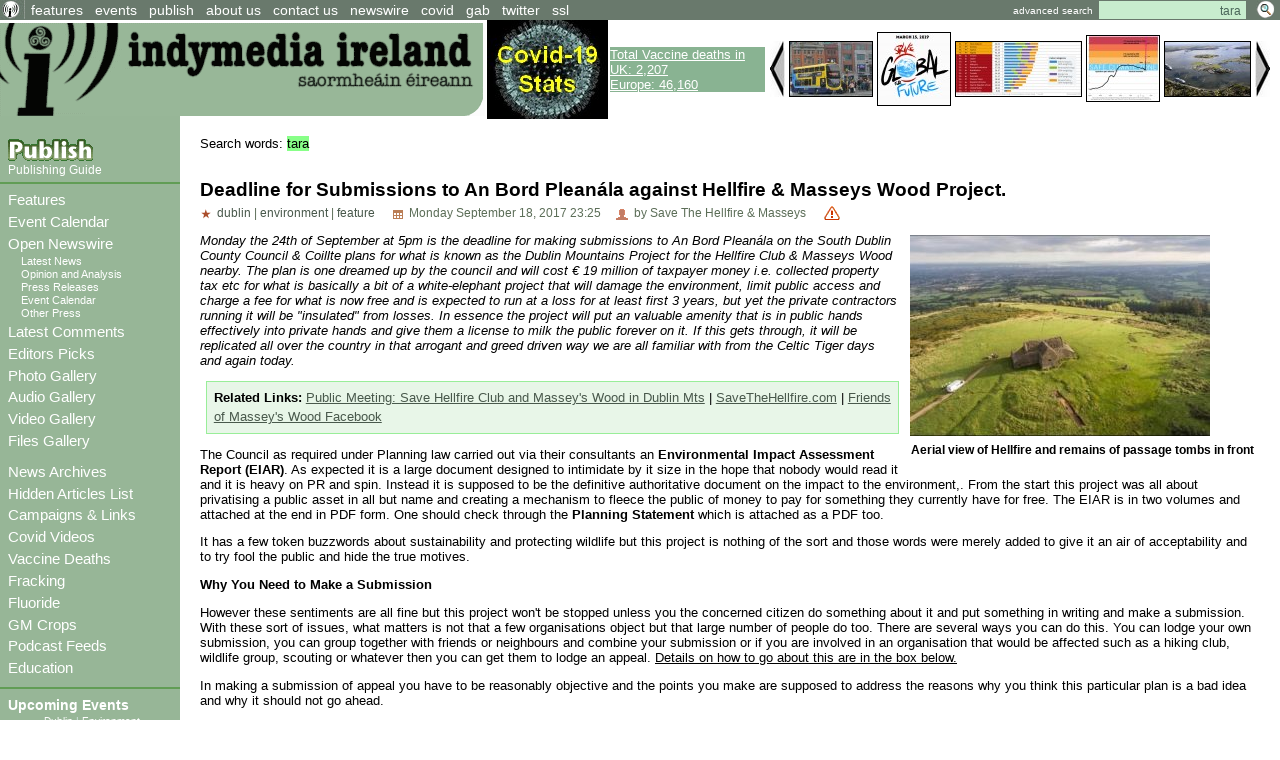

--- FILE ---
content_type: text/html; charset=ISO-8859-1
request_url: http://www.indymedia.ie/article/106283?search_text=tara
body_size: 78534
content:
<!DOCTYPE HTML PUBLIC "-//W3C//DTD HTML 4.01 Transitional//EN" "http://www.w3.org/TR/html4/loose.dtd">
<HTML>
<HEAD>
   <meta http-equiv="Content-Type" content="text/html" charset="ISO-8859-1" />
   <meta name="description" content="Monday the 24th of September at 5pm is the deadline for making submissions to An Bord Pleanála on the South Dublin County Council & Coillte plans for what is known as the Dublin Mountains Project for the Hellfire Club & Masseys Wood nearby. The plan is one dreamed up by the council and will cost &euro; 19 million of taxpayer money i.e. collected property tax etc for what is basically a bit of a white-elephant project that will damage the environment, limit public access and charge a fee for what is now free and is expected to run at a loss for at least first 3 years, but yet the private contractors running it will be insulated from losses. In essence the project will put an valuable amenity that is in public hands effectively into private hands and give them a license to milk the public forever on it. If this gets through, it will be replicated all over the country in that arrogant and greed driven way we are all familiar with from the Celtic Tiger days and again today.  Indymedia Ireland is a media collective. We are independent volunteer journalists producing and distributing the authentic voices of the people Indymedia Ireland is a media collective. We are independent volunteer citizen journalists producing and distributing the authentic voices of the people. Indymedia Ireland is an open news project where anyone can post their own news, comment, videos or photos about Ireland or related matters.">
   <meta name="keywords" content="Independent Media,Journalism,truth,justice,democracy,open publishing, indymedia">
   <TITLE> Deadline for Submissions to An Bord Pleanála against Hellfire & Masseys Wood Project. - Indymedia Ireland </TITLE>
         <link href="../attachments/sites/default/style.css" type="text/css" rel="stylesheet">
      <link href="../attachments/sites/default/common.css" type="text/css" rel="stylesheet">
      <link href="../attachments/sites/default/contentstyle.css" type="text/css" rel="stylesheet">
      <link href="http://www.indymedia.ie/rss.xml" rel="alternate" type="application/rss+xml" title="Indymedia Ireland RSS Feed">
   <link href="http://www.indymedia.ie/atom.xml" rel="alternate" type="application/atom+xml" title="Indymedia Ireland Atom Feed">
   <link href="http://www.indymedia.ie/podcast.xml" rel="alternate" type="application/rss+xml" title="Indymedia Ireland Podcast">

   </HEAD>
<BODY>


<!-- <article view page obj id 1868> -->
<div class='indypage'>


<!-- begin article view page header -->
<div class='indyheader'>
<table class='indyheader'>
<tr class='indyheader'>
<td class='indyheader'>


<!-- <standard top bar obj id 46> -->
<UL class='indyheader' >

         <LI class='header-icon'>
         

<!-- <little logo obj id 2107> -->
<a href='../index.php' class='header-icon'><img class='header-icon-thumbnail' src='../attachments/sites/site_1/home.gif' alt='' title='' /></a>
<!-- </little logo obj id 2107> -->

</LI>
<LI class='indyheader'>
         

<!-- <features obj id 54> -->
<a href='../features' class='indyheader' title='features'>features</a>
<!-- </features obj id 54> -->

</LI>
<LI class='indyheader'>
         

<!-- <events obj id 58> -->
<a href='../events' class='indyheader' title='events'>events</a>
<!-- </events obj id 58> -->

</LI>
<LI class='indyheader'>
         

<!-- <publish obj id 57> -->
<a href='../publish' class='indyheader' title='publish'>publish</a>
<!-- </publish obj id 57> -->

</LI>
<LI class='indyheader'>
         

<!-- <About Us obj id 2480> -->
<a href='../about_us' class='indyheader' title='about us'>about us</a>
<!-- </About Us obj id 2480> -->

</LI>
<LI class='indyheader'>
         

<!-- <Contact Form obj id 84> -->
<a href='../contact_us' class='indyheader'>contact us</a>
<!-- </Contact Form obj id 84> -->

</LI>
<LI class='indyheader'>
         

<!-- <newswire obj id 50> -->
<a href='../newswire' class='indyheader' title='newswire'>newswire</a>
<!-- </newswire obj id 50> -->

</LI>
<LI class='indyheader'>
         

<!-- <Covid Resources obj id 2678> -->
<a href='../covid' class='indyheader'  title='Covid Resources'>covid</a>
<!-- </Covid Resources obj id 2678> -->

</LI>
<LI class='indyheader'>
         

<!-- <gab obj id 2657> -->
<a href='https://gab.com/indymedia_ie' class='indyheader'  title='gab'>gab</a>
<!-- </gab obj id 2657> -->

</LI>
<LI class='indyheader'>
         

<!-- <Twitter obj id 2629> -->
<a href='https://twitter.com/@indymedia_ie' class='indyheader'  title='@indymedia_ie'>twitter</a>
<!-- </Twitter obj id 2629> -->

</LI>
<LI class='indyheader'>
         

<!-- <SSL obj id 2643> -->
<a href='../ssl' class='indyheader'  title='Browsing with https or ssl certs'>ssl</a>
<!-- </SSL obj id 2643> -->

</LI>
<LI class='header-right'>
         

<!-- <full archive search obj id 41> -->
<form style='display: inline; margin: 0' name='searchform' method='get' action="../openwire"><a class='header-right' href='../search'>advanced search</a> <input class='header-right' type='text' name='search_text' maxlength='200' onFocus="JavaScript:if(this.value =='enter search text here'){this.value='';}" value='tara'>
<input class='header-right-image' type='image' src='../graphics/searchbutton.gif' alt="Search >>">
</form>
<!-- </full archive search obj id 41> -->

</LI>
</UL>

<!-- </standard top bar obj id 46> -->

</td>
</tr>
<tr class='indyheader'>
<td class='indyheader'>


<!-- <banner-bar obj id 76> -->
<TABLE class='banner-left' >
<TR class='banner-left'>

         <TD class='banner-left'>
         

<!-- <site banner v2 obj id 2575> -->
<a href='../index.php' class='banner-left'><img class='banner-left-thumbnail' src='../attachments/sites/site_1/banner2.gif' alt='' title='' /></a>
<!-- </site banner v2 obj id 2575> -->

</TD>
<TD class='banner-left'>
         

<!-- <CovidStatsImg obj id 2647> -->
<a href='../covid_stats' class='banner-left'><img class='banner-left-thumbnail' src='../attachments/sites/site_1/covid_stats_link_img2.jpg' alt='' title='' /></a>
<!-- </CovidStatsImg obj id 2647> -->

</TD>
<TD class='banner-left'>
         

<!-- <DeathSummary obj id 2671> -->
<div style="background-color: #89B392;" >
<a style="color: #ffffff;" href="http://www.indymedia.ie/vaccine_deaths">
Total Vaccine deaths in UK: 2,207<br> 
Europe: 46,160</a></div>
<!-- </DeathSummary obj id 2671> -->

</TD>
<TD class='banner-right'>
         

<!-- <gallery obj id 64> -->
         <script type='text/javascript' language='JavaScript'>
         var g_number_to_show=5;
         var g_max_images =8;
         var g_obj_id =64;
         var g_image_total =0;
         var g_active_start=0;
         var list_images = new Array();
         var list_links  = new Array();
         function image_preloader(i_src,i_title,i_alt, i_link) 
         { 
              if (g_image_total < g_max_images) {
                  list_images[g_image_total] = new Image(); 
                  list_images[g_image_total].src  =i_src;
                  list_images[g_image_total].title=i_title;
                  list_images[g_image_total].alt  =i_alt;
                  list_links[g_image_total]       =i_link;
                  g_image_total++;
              } 
         } 
         function shiftImages(direction)
         {
             if (direction < 1) {
                  g_active_start--;
                  if (g_active_start < 0 ) g_active_start=g_image_total-1;
             } else if (direction == 1) {
                  g_active_start++;
                  if ((g_active_start) > g_image_total) g_active_start=0;
             }

             for(j=0; j < g_number_to_show ; j++) {
               var i_name="gallery_hl_"+g_obj_id+"_"+(j+1);
               var i_link="gallery_link_"+g_obj_id+"_"+(j+1);
               var i_ref=g_active_start+j;
               var is_ie=1;
               if (i_ref >= g_image_total) i_ref = i_ref - g_image_total;

               document.images[i_name].src=list_images[i_ref].src;
               document.images[i_name].alt=list_images[i_ref].alt;
               document.images[i_name].title=list_images[i_ref].title;
               if ( is_ie == 1) {
                  var linkObj = document.getElementsByName(i_link);
                  if ( linkObj != null) {
                      linkObj[0].href= list_links[i_ref];
                  }
               } else {
                   document.links[i_link].href=list_links[i_ref];
               }
             }
         }
         </script>
       <table class='banner-left-gallery' >
<tr class='banner-left-gallery'><td><a href="#" onclick="javascript:shiftImages(0);"><img src="../graphics/backward_btn.jpg" title="backward" alt="backward"></a></td><td class='banner-left-gallery'><a name='gallery_link_64_1' href='../article/107222#attachment1000066866'><img name='gallery_hl_64_1' class='gallery-thumbnail' src='../cache/imagecache/local/attachments/sep2019/72_54_1_1_5_0_0_0_0_0_dublin_bus.jpg'  title='The Case for Free Public Transport in Every City Worldwide' alt='dublin_bus.jpg'></a></td><td class='banner-left-gallery'><a name='gallery_link_64_2' href='../article/106891#attachment1000066755'><img name='gallery_hl_64_2' class='gallery-thumbnail' src='../cache/imagecache/local/attachments/feb2019/72_54_1_1_5_0_0_0_0_0_global15mar_strike.jpg'  title='Global Climate Strike For Future -Friday March 15th 2019' alt='Global Climate Strike For Future -Friday March 15th 2019'></a></td><td class='banner-left-gallery'><a name='gallery_link_64_3' href='../article/106825#attachment1000066732'><img name='gallery_hl_64_3' class='gallery-thumbnail' src='../cache/imagecache/local/attachments/dec2018/72_54_1_1_5_0_0_0_0_0_leaguetable_of_co2_emitters661024x439.jpg'  title='Ireland worst in Europe on climate for second year running' alt='Ireland worst in Europe on climate for second year running'></a></td><td class='banner-left-gallery'><a name='gallery_link_64_4' href='../article/106821#attachment1000066725'><img name='gallery_hl_64_4' class='gallery-thumbnail' src='../cache/imagecache/local/attachments/dec2018/72_54_1_1_5_0_0_0_0_0_safeclimatezone.jpg'  title='Global warming will happen faster than we think' alt='Global warming will happen faster than we think'></a></td><td class='banner-left-gallery'><a name='gallery_link_64_5' href='../article/105810?comment_limit=0&amp;condense_comments=false#attachment1000066000'><img name='gallery_hl_64_5' class='gallery-thumbnail' src='../cache/imagecache/local/attachments/apr2016/72_54_1_1_5_0_0_0_0_0_aerial_view_of_ringaskiddy.jpg'  title='Cork Harbour Incinerator - Pre Hearing Meetings &amp; Demonstration' alt='Cork Harbour Incinerator - Pre Hearing Meetings &amp; Demonstration'></a></td><td><a href="#" onclick="javascript:shiftImages(1);"><img src="../graphics/forward_btn.jpg" title="forward" alt="forward"></a></td></tr></table><script type='text/javascript' language='JavaScript'>image_preloader("../cache/imagecache/local/attachments/sep2019/72_54_1_1_5_0_0_0_0_0_dublin_bus.jpg","The Case for Free Public Transport in Every City Worldwide","dublin_bus.jpg","../article/107222#attachment1000066866");
image_preloader("../cache/imagecache/local/attachments/feb2019/72_54_1_1_5_0_0_0_0_0_global15mar_strike.jpg","Global Climate Strike For Future -Friday March 15th 2019","Global Climate Strike For Future -Friday March 15th 2019","../article/106891#attachment1000066755");
image_preloader("../cache/imagecache/local/attachments/dec2018/72_54_1_1_5_0_0_0_0_0_leaguetable_of_co2_emitters661024x439.jpg","Ireland worst in Europe on climate for second year running","Ireland worst in Europe on climate for second year running","../article/106825#attachment1000066732");
image_preloader("../cache/imagecache/local/attachments/dec2018/72_54_1_1_5_0_0_0_0_0_safeclimatezone.jpg","Global warming will happen faster than we think","Global warming will happen faster than we think","../article/106821#attachment1000066725");
image_preloader("../cache/imagecache/local/attachments/apr2016/72_54_1_1_5_0_0_0_0_0_aerial_view_of_ringaskiddy.jpg","Cork Harbour Incinerator - Pre Hearing Meetings &amp;amp; Demonstration","Cork Harbour Incinerator - Pre Hearing Meetings &amp;amp; Demonstration","../article/105810?comment_limit=0&amp;condense_comments=false#attachment1000066000");
image_preloader("../cache/imagecache/local/attachments/apr2016/72_54_1_1_5_0_0_0_0_0_protest_at_cork_harbour_incinerator_hearing_carrigaline_hotel_apr19_2016.jpg","Cork Harbour Incinerator - Pre Hearing Meetings &amp;amp; Demonstration","Cork Harbour Incinerator - Pre Hearing Meetings &amp;amp; Demonstration","../article/105810?comment_limit=0&amp;condense_comments=false#attachment1000065984");
image_preloader("../cache/imagecache/local/attachments/oct2014/72_54_1_1_5_0_0_0_0_0_stop_poolbeg_monster_protest_march_oct22_2014_poster.jpg","Stop The Poolbeg Incinerator -Protest March To Dail - Weds 22nd Oct","Stop The Poolbeg Incinerator -Protest March To Dail - Weds 22nd Oct","../article/105046#attachment1000065198");
image_preloader("../cache/imagecache/local/attachments/oct2014/72_54_1_1_5_0_0_0_0_0_overturned_trunk_at_poolbeg.jpg","A pic of the overturned truck en route to Poolbeg, where the incinerator will be. If this incinerator goes through, there will be 250 toxic carrying trucks DAILY driving to and from Poolbeg into our city streets, narrow and small, with potential to tip to","A pic of the overturned truck en route to Poolbeg, where the incinerator will be. If this incinerator goes through, there will be 250 toxic carrying trucks DAILY driving to and from Poolbeg into our city streets, narrow and small, with potential to tip to","../article/105046#attachment1000065143");
</script><!-- </gallery obj id 64> -->

</TD>
</TR>
</TABLE>

<!-- </banner-bar obj id 76> -->

</td>
</tr>
</table>
</div>
<!-- end article view page header -->
<!-- Begin article view page object id 1868 Main body -->
<table class='indypagebody'>
<tr class='indypagebody'>

<!-- begin article view page leftcolumn -->
<td class='indyleftcolumn'>


<!-- <standard left menu obj id 44> -->

         
         

<!-- <publish box obj id 2380> -->
<div class='publish-guide'>
<P class='publish-guide'>
         

<!-- <publish image obj id 2379> -->
<a href='../publish' class='publish-img'><img class='publish-img-thumbnail' src='../attachments/sites/site_1/publish_copy.gif' alt='' title='' /></a>
<!-- </publish image obj id 2379> -->

</P>
<P class='publish-guide'>
         

<!-- <how to publish obj id 2385> -->
<a href='../publishing_guide' class='publish-guide' title='Publishing Guide'>Publishing Guide</a>
<!-- </how to publish obj id 2385> -->

</P>


</div>
<!-- </publish box obj id 2380> -->


         

<!-- <new site navigation obj id 2378> -->
<div class='main-menu'>
<P class='main-menu'>
         

<!-- <Features obj id 2531> -->
<a href='../features' class='main-menu'  title='Features'>Features</a>
<!-- </Features obj id 2531> -->

</P>
<P class='main-menu'>
         

<!-- <Event Calendar obj id 2573> -->
<a href='../events' class='main-menu'  title='Event Calendar'>Event Calendar</a>
<!-- </Event Calendar obj id 2573> -->

</P>
<P class='main-menu'>
         

<!-- <openwire obj id 2117> -->
<a href='../openwire' class='main-menu' title='Open Newswire'>Open Newswire</a>
<!-- </openwire obj id 2117> -->

</P>

         

<!-- <navigation obj id 2389> -->
<UL class='sub-menu'>
<LI class='sub-menu'>
         

<!-- <breaking news obj id 1977> -->
<a href='../breaking_news' class='sub-menu' title='Latest News'>Latest News</a>
<!-- </breaking news obj id 1977> -->

</LI>
<LI class='sub-menu'>
         

<!-- <opinion and analysis obj id 1979> -->
<a href='../opinion_and_analysis' class='sub-menu' title='Opinion and Analysis'>Opinion and Analysis</a>
<!-- </opinion and analysis obj id 1979> -->

</LI>
<LI class='sub-menu'>
         

<!-- <press releases obj id 1983> -->
<a href='../press_releases' class='sub-menu' title='Press Releases'>Press Releases</a>
<!-- </press releases obj id 1983> -->

</LI>
<LI class='sub-menu'>
         

<!-- <events obj id 58> -->
<a href='../events' class='sub-menu' title='Event Calendar'>Event Calendar</a>
<!-- </events obj id 58> -->

</LI>
<LI class='sub-menu'>
         

<!-- <other press obj id 1978> -->
<a href='../other_press' class='sub-menu' title='Other Press'>Other Press</a>
<!-- </other press obj id 1978> -->

</LI>
</UL>

<!-- </navigation obj id 2389> -->


<P class='main-menu'>
         

<!-- <comments obj id 56> -->
<a href='../comments' class='main-menu' title='Latest Comments'>Latest Comments</a>
<!-- </comments obj id 56> -->

</P>
<P class='main-menu'>
         

<!-- <Editors Picks obj id 2438> -->
<a href='../editors_choice' class='main-menu' title='Editors Picks'>Editors Picks</a>
<!-- </Editors Picks obj id 2438> -->

</P>
<P class='main-menu'>
         

<!-- <Gallery Navigation obj id 2459> -->
<P class='main-menu'>
         

<!-- <gallery obj id 64> -->
<a href='../gallery' class='main-menu' title='Photo Gallery'>Photo Gallery</a>
<!-- </gallery obj id 64> -->

</P>
<P class='main-menu'>
         

<!-- <audio gallery obj id 2453> -->
<a href='../audio_gallery' class='main-menu' title='Audio Gallery'>Audio Gallery</a>
<!-- </audio gallery obj id 2453> -->

</P>
<P class='main-menu'>
         

<!-- <video gallery obj id 2455> -->
<a href='../video_gallery' class='main-menu' title='Video Gallery'>Video Gallery</a>
<!-- </video gallery obj id 2455> -->

</P>
<P class='main-menu'>
         

<!-- <files gallery obj id 2454> -->
<a href='../files_gallery' class='main-menu' title='Files Gallery'>Files Gallery</a>
<!-- </files gallery obj id 2454> -->

</P>


<!-- </Gallery Navigation obj id 2459> -->

</P>
<P class='main-menu'>
         

<!-- <archives obj id 55> -->
<a href='../archives' class='main-menu' title='News Archives'>News Archives</a>
<!-- </archives obj id 55> -->

</P>
<P class='main-menu'>
         

<!-- <HiddenList obj id 2415> -->
<a href='../hide_list' class='main-menu' title='Hidden Articles List'>Hidden Articles List</a>
<!-- </HiddenList obj id 2415> -->

</P>
<P class='main-menu'>
         

<!-- <Campaign Links obj id 2448> -->
<a href='../campaigns' class='main-menu'  title='Campaigns & Links'>Campaigns & Links</a>
<!-- </Campaign Links obj id 2448> -->

</P>
<P class='main-menu'>
         

<!-- <Covid Videos obj id 2673> -->
<a href='../covid_videos' class='main-menu' title='Covid Videos'>Covid Videos</a>
<!-- </Covid Videos obj id 2673> -->

</P>
<P class='main-menu'>
         

<!-- <Covid-19 Vaccine Deaths obj id 2660> -->
<a href='../vaccine_deaths' class='main-menu' title='Vaccine Deaths'>Vaccine Deaths</a>
<!-- </Covid-19 Vaccine Deaths obj id 2660> -->

</P>
<P class='main-menu'>
         

<!-- <Fracking obj id 2518> -->
<a href='../fracking' class='main-menu' title='Fracking'>Fracking</a>
<!-- </Fracking obj id 2518> -->

</P>
<P class='main-menu'>
         

<!-- <Fluoride obj id 2544> -->
<a href='../flouride' class='main-menu' title='Fluoride'>Fluoride</a>
<!-- </Fluoride obj id 2544> -->

</P>
<P class='main-menu'>
         

<!-- <GM Crops obj id 2559> -->
<a href='../GM_Crops' class='main-menu' title='GM Crops'>GM Crops</a>
<!-- </GM Crops obj id 2559> -->

</P>
<P class='main-menu'>
         

<!-- <Podcast Feeds obj id 2522> -->
<a href='../podcast_feeds' class='main-menu'>Podcast Feeds</a>
<!-- </Podcast Feeds obj id 2522> -->

</P>
<P class='main-menu'>
         

<!-- <Education obj id 2656> -->
<a href='../education' class='main-menu' title='Education'>Education</a>
<!-- </Education obj id 2656> -->

</P>


</div>
<!-- </new site navigation obj id 2378> -->


         

<!-- <upcoming events obj id 51> -->
<div class='indyleftcolumn'>
<h4 class='indyleftcolumn'><a href='../events&amp;type_id=5' class='indyleftcolumn' title='Upcoming Events'>Upcoming Events</a></h4><P class='indyleftcolumn-context'><a href='../events/dublin?story_id=106283' rel='nofollow' class='indyleftcolumn'>Dublin</a> | <a href='../events/environment?story_id=106283' rel='nofollow' class='indyleftcolumn'>Environment</a></p><div class='columnnotice'>no events match your query!</div></div>
<!-- </upcoming events obj id 51> -->


         

<!-- <new events obj id 2088> -->
<div class='indyleftcolumn'>
<h4 class='indyleftcolumn'><a href='../openwire&amp;type_id=5' class='indyleftcolumn' title='New Events'>New Events</a></h4><P class='indyleftcolumn-context'><a href='../openwire/dublin?story_id=106283' rel='nofollow' class='indyleftcolumn'>Dublin</a></p><div class='columnnotice'>no events posted in last week</div></div>
<!-- </new events obj id 2088> -->


         

<!-- <other press obj id 1978> -->
<div class='indyleftcolumn'>
<div class='indyleftcolumn-title'><h4 class='indyleftcolumn'><a href='../other_press' class='indyleftcolumn' title='Other Press'>Other Press</a></h4></div><P class='indyleftcolumn-context'><a href='../other_press/environment?story_id=106283' rel='nofollow' class='indyleftcolumn'>Environment</a></p><P class='indyleftcolumn'><IMG  class='icon' alt="text" src="../graphics/texticon.gif" border=0><A class='indyleftcolumn' title="National | Environment: Secretive Irish Climate Science Denier Group Steps Up 'Bizarre' Parliamentary Lobbying" href='../article/106757'>Secretive Irish Climate Science Denier Group Steps Up 'Bizarre' Parliamentary Lobbying</A> <SPAN class='indyleftcolumndate'>22:27 Sep 27</SPAN> <SPAN class='indyleftcolumncomments'>0 comments</SPAN></P>
<P class='indyleftcolumn'><IMG  class='icon' alt="text" src="../graphics/texticon.gif" border=0><A class='indyleftcolumn' title="International | Environment: EU Commission proposes new strict EU-wide rules on single-use plastics" href='../article/106695'>EU Commission proposes new strict EU-wide rules on single-use plastics</A> <SPAN class='indyleftcolumndate'>12:29 May 29</SPAN> <SPAN class='indyleftcolumncomments'>0 comments</SPAN></P>
<P class='indyleftcolumn'><IMG class='icon' alt="image" src="../graphics/imageicon.gif" border=0><A class='indyleftcolumn' title="National | Environment: Protecting WIldlife in Ireland from Hedge Cutting and Gorse Burning" href='../article/106534'>Protecting WIldlife in Ireland from Hedge Cutting and Gorse Burning</A> <SPAN class='indyleftcolumndate'>23:37 Feb 23</SPAN> <SPAN class='indyleftcolumncomments'>0 comments</SPAN></P>
<P class='indyleftcolumn'><IMG  class='icon' alt="PDF Document" src="../graphics/pdficon.gif" border=0><A class='indyleftcolumn' title="International | Environment: WRECK THE « CLIMATE CHANCE » SUMMIT! At Nantes, France, from 26 to 28 September 2016" href='../article/105903'>WRECK THE « CLIMATE CHANCE » SUMMIT! At Nantes, France, from 26 to 28 September 2016</A> <SPAN class='indyleftcolumndate'>20:04 Jul 17</SPAN> <SPAN class='indyleftcolumncomments'>0 comments</SPAN></P>
<P class='indyleftcolumn'><IMG  class='icon' alt="text" src="../graphics/texticon.gif" border=0><A class='indyleftcolumn' title="International | Environment: Why the corporate capture of COP21 means we must Kick Big Polluters Out of climate policy" href='../article/105615'>Why the corporate capture of COP21 means we must Kick Big Polluters Out of climate policy</A> <SPAN class='indyleftcolumndate'>22:47 Dec 03</SPAN> <SPAN class='indyleftcolumncomments'>3 comments</SPAN></P>
         <span class="indyleftcolumn-readmore"><a class="indyleftcolumn" href="../other_press/otherpress">more >></a></span>
         </div>
<!-- </other press obj id 1978> -->


         

<!-- <user preference box obj id 2031> -->
<div class='indyright-inset'>
<h4 class='indyleftcolumn'><a class='indyleftcolumn' href='../user_preferences'>User Preferences</a></h4></div>
<!-- </user preference box obj id 2031> -->


         

<!-- <Feeds obj id 2100> -->
<div class='feeds'>
<h4 class='feeds'><a href='../feeds' class='feeds'>Feeds</a></h4><P class='feeds'>
         

<!-- <Atom Summaries Link obj id 2103> -->
<a href='../atom.xml' class='feeds'  title='An atom feed of article summaries'><img class='object-icon' alt='Atom Summaries Link' title='Atom Summaries Link' src='../attachments/sites/site_1/atomsummariesbutton.png'></a>
<!-- </Atom Summaries Link obj id 2103> -->

</P>
<P class='feeds'>
         

<!-- <Atom Full Posts Link obj id 2104> -->
<a href='../atomfullposts.xml' class='feeds'  title='An Atom Feed of articles with full content'><img class='object-icon' alt='Atom Full Posts Link' title='Atom Full Posts Link' src='../attachments/sites/site_1/atomfullpostsbutton.png'></a>
<!-- </Atom Full Posts Link obj id 2104> -->

</P>
<P class='feeds'>
         

<!-- <Atom Videocast Link obj id 2359> -->
<a href='../atomvideocast.xml' class='feeds'  title='A feed of videos'><img class='object-icon' alt='Atom Videocast Link' title='Atom Videocast Link' src='../graphics/atomvideocastbutton.png'></a>
<!-- </Atom Videocast Link obj id 2359> -->

</P>
<P class='feeds'>
         

<!-- <Atom Audiocast obj id 2361> -->
<a href='../atomaudiocast.xml' class='feeds'  title='A feed of audio files'><img class='object-icon' alt='Atom Audiocast' title='Atom Audiocast' src='../graphics/atomaudiocastbutton.png'></a>
<!-- </Atom Audiocast obj id 2361> -->

</P>
<P class='feeds'>
         

<!-- <Atom Mediacast Link obj id 2363> -->
<a href='../atommediacast.xml' class='feeds'  title='A feed of audio and video files'><img class='object-icon' alt='Atom Mediacast Link' title='Atom Mediacast Link' src='../graphics/atommediacastbutton.png'></a>
<!-- </Atom Mediacast Link obj id 2363> -->

</P>
<P class='feeds'>
         

<!-- <RSS Summaries Link obj id 2101> -->
<a href='../rss.xml' class='feeds'  title='An RSS feed of article summaries'><img class='object-icon' alt='RSS Summaries Link' title='RSS Summaries Link' src='../attachments/sites/site_1/rsssummariesbutton.png'></a>
<!-- </RSS Summaries Link obj id 2101> -->

</P>
<P class='feeds'>
         

<!-- <RSS Full Posts Link obj id 2102> -->
<a href='../rssfullposts.xml' class='feeds'  title='A feed articles containing their full content'><img class='object-icon' alt='RSS Full Posts Link' title='RSS Full Posts Link' src='../attachments/sites/site_1/rssfullpostsbutton.png'></a>
<!-- </RSS Full Posts Link obj id 2102> -->

</P>
<P class='feeds'>
         

<!-- <RSS Videocast Link obj id 2358> -->
<a href='../rssvideocast.xml' class='feeds'  title='A feed of videos'><img class='object-icon' alt='RSS Videocast Link' title='RSS Videocast Link' src='../graphics/rssvideocastbutton.png'></a>
<!-- </RSS Videocast Link obj id 2358> -->

</P>
<P class='feeds'>
         

<!-- <RSS Audiocast obj id 2360> -->
<a href='../rssaudiocast.xml' class='feeds'  title='A feed of audio files'><img class='object-icon' alt='RSS Audiocast' title='RSS Audiocast' src='../graphics/rssaudiocastbutton.png'></a>
<!-- </RSS Audiocast obj id 2360> -->

</P>
<P class='feeds'>
         

<!-- <RSS Mediacast Link obj id 2362> -->
<a href='../rssmediacast.xml' class='feeds'  title='A feed of audio and video files'><img class='object-icon' alt='RSS Mediacast Link' title='RSS Mediacast Link' src='../graphics/rssmediacastbutton.png'></a>
<!-- </RSS Mediacast Link obj id 2362> -->

</P>
<P class='feeds'>
         

<!-- <Podcast Link obj id 2105> -->
<a href='../podcast.xml' class='feeds'  title='A podcast of the sites audio and video content'><img class='object-icon' alt='Podcast Link' title='Podcast Link' src='../attachments/sites/site_1/rsspodcastbutton.png'></a>
<!-- </Podcast Link obj id 2105> -->

</P>
<P class='feeds'>
         

<!-- <iTunes Store Podcast Link obj id 2106> -->
<a href='itms://phobos.apple.com/WebObjects/MZStore.woa/wa/viewPodcast?id=120904798' class='feeds'  title='A link to the sites podcast in the iTunes music store'><img class='object-icon' alt='iTunes Store Podcast Link' title='iTunes Store Podcast Link' src='../graphics/rssitunesbutton.png'></a>
<!-- </iTunes Store Podcast Link obj id 2106> -->

</P>


</div>
<!-- </Feeds obj id 2100> -->


         

<!-- <Blog Feeds obj id 2444> -->
<div class='indyleftcolumn'>
<h4 class='indyleftcolumn'><a href='../blogsfeeds' class='indyleftcolumn'>Blog Feeds</a></h4> <form name=list_scroll action="?" method="post"><A href="#" title="forward" onclick="submit; return false;" >&dArr;</a><input type="hidden" name="t_mod_cnt" value='1' ></form><P class='indyleftcolumn'>
         

<!-- <Anti-Empire obj id 2642> -->
<div class='site-navigation'><div class='left'>Parse failure for <small>https://anti-empire.com/feed/.</small></div><div class='left'>Last Retry Wednesday January 21, 2026 03:26</div></div><!-- </Anti-Empire obj id 2642> -->

</P>
<P class='indyleftcolumn'>
         

<!-- <The Saker obj id 2585> -->
<h5 class='indyleftcolumn'><a class='indyleftcolumn' href='../the_saker'>The Saker</a></h5></P><DIV class='indyleftcolumn-thumbnail'><A HREF='http://www.indymedia.ie' class='indyleftcolumn'><IMG class='indyleftcolumn-thumbnail'  src='http://www.indymedia.ie/graphics/feedlogo.gif' alt='Indymedia ireland'></A></DIV><P class='indyleftcolumn-context'> <span class='indyleftcolumn-context'>Indymedia Ireland is a volunteer-run non-commercial open publishing website for local and international news, opinion & analysis, press releases and events. Its main objective is to enable the public to participate in reporting and analysis of the news and other important events and aspects of our daily lives and thereby give a voice to people.</span></P><p class='indyleftcolumn'>
<IMG class='icon' alt='offsite link' src='../graphics/importedicon.gif' border=0> <A class='indyleftcolumn' href='http://www.indymedia.ie/../article/108397'>Trump hosts former head of Syrian Al-Qaeda Al-Jolani to the White House</A>  <span class='indyleftcolumndate'>Tue Nov 11, 2025 22:01</span> | <span class='indyleftcolumndate'>imc</span><br />Was that not what the War on Terror was about ?<br />
Today things finally came full circle. It was Al-Qaeda that supposedly caused 9/11 and lead to the War on Terror but really War of Terror by the USA and lead directly to the deaths of millions through numerous wars in the Middle East. <br />
<br />
And yet today the former head of Syrian Al-Qaeda, Al-Jolani was hosted in the White House by Trump. A surreal moment indeed.<br />
<br />
In reality of course 9/11 was orchestrated by inside forces that wanted to launch the War of Terror and Al-Qaeda has been a wholly backed American tool ever since then.</P><p class='indyleftcolumn-alternative'>
<IMG class='icon' alt='offsite link' src='../graphics/importedicon.gif' border=0> <A class='indyleftcolumn-alternative' href='http://www.indymedia.ie/../article/108394'>Rip The Chicken Tree - 1800s - 2025</A>  <span class='indyleftcolumn-alternativedate'>Tue Nov 04, 2025 03:40</span> | <span class='indyleftcolumn-alternativedate'>Mark</span><br />That tree we got retained in 2007, is no more<br />
2007<br />
<span class=\"shortened\" title=\"\1 \">http://www.indymedia.ie/art...</span><br />
<br />
2025<br />
<span class=\"shortened\" title=\"\1 \">https://eplan.limerick.ie/i...</span></P><p class='indyleftcolumn'>
<IMG class='icon' alt='offsite link' src='../graphics/importedicon.gif' border=0> <A class='indyleftcolumn' href='http://www.indymedia.ie/../article/108393'>Study of 1.7 Million Children: Heart Damage Only Found in Covid-Vaxxed Kids</A>  <span class='indyleftcolumndate'>Sat Nov 01, 2025 00:44</span> | <span class='indyleftcolumndate'>imc</span><br />A major study involving 1.7 million children has found that heart damage only appeared in children who had received Covid mRNA vaccines.<br />
<br />
Not a single unvaccinated child in the group suffered from heart-related problems.<br />
<br />
In addition, the researchers note zero children from the entire group, vaccinated or unvaccinated, died from COVID-19.<br />
<br />
Furthermore, the study found that Covid shots offered the children very little protection from the virus, with many becoming infected after just 14 to 15 weeks of receiving an injection.</P><p class='indyleftcolumn-alternative'>
<IMG class='icon' alt='offsite link' src='../graphics/importedicon.gif' border=0> <A class='indyleftcolumn-alternative' href='http://www.indymedia.ie/../article/108392'>The Golden Haro</A>  <span class='indyleftcolumn-alternativedate'>Fri Oct 31, 2025 12:39</span> | <span class='indyleftcolumn-alternativedate'>Paul Ryan</span><br />Disability Fine Lauder and Passive Income with Financial Gain as A Motive<br />
Why not make money?</P><p class='indyleftcolumn'>
<IMG class='icon' alt='offsite link' src='../graphics/importedicon.gif' border=0> <A class='indyleftcolumn' href='http://www.indymedia.ie/../article/108391'>Top Scientists Confirm Covid Shots Cause Heart Attacks in Children</A>  <span class='indyleftcolumndate'>Sun Oct 05, 2025 21:31</span> | <span class='indyleftcolumndate'>imc</span><br />A comprehensive study by leading pediatric scientists has confirmed that the devastating surge in heart failure among children is caused by Covid mRNA shots.<br />
<br />
The peer-reviewed study, published in the prestigious journal Med, was conducted by scientists at the University of Hong Kong.<br />
<br />
The team, led by Dr. Hing Wai Tsang, Department of Pediatrics and Adolescent Medicine, Li Ka Shing Faculty of Medicine, School of Clinical Medicine, the University of Hong Kong, uncovered evidence to confirm that Natural Killer (NK) cell activation by Covid mRNA injections causes the pathogenesis of acute myocarditis.<br />
<br />
Myocarditis is an inflammation of the heart muscle that restricts the body?s ability to pump blood.</P><p><small><a class='indyleftcolumn' href='http://www.indymedia.ie'>The Saker >></a></small></P><!-- </The Saker obj id 2585> -->

</P>
<P class='indyleftcolumn'>
         

<!-- <Public Inquiry obj id 2562> -->
<h5 class='indyleftcolumn'><a class='indyleftcolumn' href='../public_inquiry'>Public Inquiry</a></h5> <span class='indyleftcolumn-context'>Interested in maladministration. Estd. 2005</span></P><p class='indyleftcolumn'>
<IMG class='icon' alt='offsite link' src='../graphics/importedicon.gif' border=0> <A class='indyleftcolumn' href='https://www.publicinquiry.eu/2023/07/06/rtes-sarah-mcinerney-fianna-fail-supporter/'>RTEs Sarah McInerney ? Fianna Fail?supporter?</A> <span class='indyleftcolumndate'>Anthony</span></P><p class='indyleftcolumn-alternative'>
<IMG class='icon' alt='offsite link' src='../graphics/importedicon.gif' border=0> <A class='indyleftcolumn-alternative' href='https://www.publicinquiry.eu/2023/06/27/joe-duffy-is-dishonest-and-untrustworthy/'>Joe Duffy is dishonest and untrustworthy</A> <span class='indyleftcolumn-alternativedate'>Anthony</span></P><p class='indyleftcolumn'>
<IMG class='icon' alt='offsite link' src='../graphics/importedicon.gif' border=0> <A class='indyleftcolumn' href='https://www.publicinquiry.eu/2023/04/18/robert-watt-complaint-time-for-decision-by-sipo/'>Robert Watt complaint: Time for decision by SIPO</A> <span class='indyleftcolumndate'>Anthony</span></P><p class='indyleftcolumn-alternative'>
<IMG class='icon' alt='offsite link' src='../graphics/importedicon.gif' border=0> <A class='indyleftcolumn-alternative' href='https://www.publicinquiry.eu/2022/11/07/rte-in-breach-of-its-own-editorial-principles/'>RTE in breach of its own editorial principles</A> <span class='indyleftcolumn-alternativedate'>Anthony</span></P><p class='indyleftcolumn'>
<IMG class='icon' alt='offsite link' src='../graphics/importedicon.gif' border=0> <A class='indyleftcolumn' href='https://www.publicinquiry.eu/2022/10/31/waiting-for-sipo/'>Waiting for SIPO</A> <span class='indyleftcolumndate'>Anthony</span></P><p><small><a class='indyleftcolumn' href='https://www.publicinquiry.eu'>Public Inquiry >></a></small></P><!-- </Public Inquiry obj id 2562> -->

</P>
<P class='indyleftcolumn'>
         

<!-- <Voltaire Network obj id 2586> -->
<h5 class='indyleftcolumn'><a class='indyleftcolumn' href='../voltaire_network'>Voltaire Network</a></h5> <span class='indyleftcolumn-context'>Voltaire, international edition</span></P><p class='indyleftcolumn'>
<IMG class='icon' alt='offsite link' src='../graphics/importedicon.gif' border=0> <A class='indyleftcolumn' href='https://www.voltairenet.org/article222027.html'>Will intergovernmental institutions withstand the end of the "American Empire"?,...</A>  <span class='indyleftcolumndate'>Sat Apr 05, 2025 07:15</span> | <span class='indyleftcolumn-language'>en</span></P><p class='indyleftcolumn-alternative'>
<IMG class='icon' alt='offsite link' src='../graphics/importedicon.gif' border=0> <A class='indyleftcolumn-alternative' href='https://www.voltairenet.org/article222025.html'>Voltaire, International Newsletter N?127</A>  <span class='indyleftcolumn-alternativedate'>Sat Apr 05, 2025 06:38</span> | <span class='indyleftcolumn-alternative-language'>en</span></P><p class='indyleftcolumn'>
<IMG class='icon' alt='offsite link' src='../graphics/importedicon.gif' border=0> <A class='indyleftcolumn' href='https://www.voltairenet.org/article222021.html'>Disintegration of Western democracy begins in France</A>  <span class='indyleftcolumndate'>Sat Apr 05, 2025 06:00</span> | <span class='indyleftcolumn-language'>en</span></P><p class='indyleftcolumn-alternative'>
<IMG class='icon' alt='offsite link' src='../graphics/importedicon.gif' border=0> <A class='indyleftcolumn-alternative' href='https://www.voltairenet.org/article221983.html'>Voltaire, International Newsletter N?126</A>  <span class='indyleftcolumn-alternativedate'>Fri Mar 28, 2025 11:39</span> | <span class='indyleftcolumn-alternative-language'>en</span></P><p class='indyleftcolumn'>
<IMG class='icon' alt='offsite link' src='../graphics/importedicon.gif' border=0> <A class='indyleftcolumn' href='https://www.voltairenet.org/article221982.html'>The International Conference on Combating Anti-Semitism by Amichai Chikli and Na...</A>  <span class='indyleftcolumndate'>Fri Mar 28, 2025 11:31</span> | <span class='indyleftcolumn-language'>en</span></P><p><small><a class='indyleftcolumn' href='https://www.voltairenet.org/'>Voltaire Network >></a></small></P><!-- </Voltaire Network obj id 2586> -->

</P>

</div>
<!-- </Blog Feeds obj id 2444> -->


<!-- </standard left menu obj id 44> -->

</td>
<!-- end article view page leftcolumn -->
<!-- begin article view page object id 1868 contents column -->
<td class='indypagebody'>

<!-- <article obj id 53> -->
Search  words: <span style='background-color:#88FF88;'>tara</span> <BR><BR><div class='article'>
<H1 class='article-title'>Deadline for Submissions to An Bord Pleanála against Hellfire & Masseys Wood Project.</H1>
<div class='article-subtitledetails'>
<span class='article-details'>
<span class='article-detail'><img class='icon' src='../graphics/star.gif' alt='category'>          <a class=category-text href="../newswire/dublin">dublin</a> |
         <a class=category-text href="../newswire/environment">environment</a> |
         <a class=category-text href="../newswire/feature">feature</a>
         </span><span class='article-detail'><img class='icon' src='../graphics/date.gif' alt='author'> Monday September 18, 2017 23:25</span><span class='article-detail'><img class='icon' src='../graphics/person.gif' alt='author'> by Save The Hellfire & Masseys</span></span>
<a href='../report_posts?subject=Reported Post: Story 106283 with title: Deadline for Submissions to An Bord Pleanála against Hellfire &amp; Masseys Wood Project.&amp;message=Reported Post: Story 106283 with title: Deadline for Submissions to An Bord Pleanála against Hellfire &amp; Masseys Wood Project.%0Ahttp%3A%2F%2Fwww.indymedia.ie%2Findex.php%3Fobj_id%3D53%26story_id%3D106283%26%0A%0AEnter+your+reason+here+-+please+do+not+remove+the+above+link+as+it+will+allow+an+editor+to+easily+remove+the+offending+content'><img class='icon' alt='Report this post to the editors' title='Report this post to the editors' src='../graphics/report.gif'></a></div>
<p class='article-subtitle'></p>
      <P class="article"><!-- Feature Image change class to "left" to align image left-->
<div class="feature-image-right"><a href='http://www.indymedia.ie/attachments/sep2017/aerial_view_hellfire_with_burial_mound.jpg'><img  width='300' height='201' class='feature' src='http://www.indymedia.ie/cache/imagecache/local/attachments/sep2017/300_0___20_0_0_0_0_0_aerial_view_hellfire_with_burial_mound.jpg' alt='featured image'></a>
 <div class="feature-caption">Aerial view of Hellfire and remains of passage tombs in front</div>
</div>
<!-- End of Feature Image -->

<p>
<!-- Edit Summary Text to make feature text if needed -->
<em> Monday the 24th of September at 5pm is the deadline for making submissions to An Bord Pleanála on the South Dublin County Council & Coillte plans for what is known as the Dublin Mountains Project for the Hellfire Club & Masseys Wood nearby. The plan is one dreamed up by the council and will cost &euro; 19 million of taxpayer money i.e. collected property tax etc for what is basically a bit of a white-elephant project that will damage the environment, limit public access and charge a fee for what is now free and is expected to run at a loss for at least first 3 years, but yet the private contractors running it will be "insulated" from losses. In essence the project will put an valuable amenity that is in public hands effectively into private hands and give them a license to milk the public forever on it. If this gets through, it will be replicated all over the country in that arrogant and greed driven way we are all familiar with from the Celtic Tiger days and again today.
</em>
</p>

<p class="featured-links-box">
<strong>Related Links:</strong> 
<a href="http://www.indymedia.ie/article/106068">Public Meeting: Save Hellfire Club and Massey's Wood in Dublin Mts</a></a> |
<a href="http://www.savethehellfire.com/">SaveTheHellfire.com</a> |
<a href="https://www.facebook.com/friendsofmasseywood/">Friends of Massey's Wood Facebook</a> 
</p>
 <p>
The Council as required under Planning law carried out via their consultants an <b>Environmental Impact Assessment Report (EIAR)</b>. As expected it is a large document designed to intimidate by it size in the hope that nobody would read it and it is heavy on PR and spin. Instead it is supposed to be the definitive authoritative document on the impact to the environment,. From the start this project was all about privatising a public asset in all but name and creating a mechanism to fleece the public of money to pay for something they currently have for free. The EIAR is in two volumes and attached at the end in PDF form. One should check through the <b>Planning Statement</b> which is attached as a PDF too.
</p><p>
It has a few token buzzwords about sustainability and protecting wildlife but this project is nothing of the sort and those words were merely added to give it an air of acceptability and to try fool the public and hide the true motives.
</p><p>
<strong>Why You Need to Make a Submission</strong>
<p>
However these sentiments are all fine but this project won't be stopped unless you the concerned citizen do something about it and put something in writing and make a submission. With these sort of issues, what matters is not that a few organisations object but that large number of people do too. There are several ways you can do this. You can lodge your own submission, you can group together with friends or neighbours and combine your submission or if you are involved in an organisation that would be affected such as a hiking club, wildlife group, scouting or whatever then you can get them to lodge an appeal. <u>Details on how to go about this are in the box below.</u>
</p><p>
In making a submission of appeal you have to be reasonably objective and the points you make are supposed to address the reasons why you think this particular plan is a bad idea and why it should not go ahead.
</p><p>
The details of the plan are on the Council website and was sold in a slick presentation to all the councillors earlier this year. Unfortunately for them they were not in a position to look at it objectively but when you do, holes appear all over it. Here are just some of them and they tend to be highlighted in the EIAR, the Planning Statement and through various statements made by the council and their PR representatives. 
 </p><p>
<strong>Some Preliminary Deficiencies</strong>
<p>
For example on wildlife the EIAR only identifies one red squirrel drey (squirrel nest/den) when in fact those familiar with the area know of many more. The authors spent a very short time physicalyy on site and not enough to understand the wildlife and the habitat and the impact of a massive number of visitors and a large carpark and visitor centre located on the side of the mountain. They surveyed for various animals at the wrong time of the year when it was known they would not be about. The EIAR found far fewer bird species than known to be present. This is like counting cars in a supermarket carpark when it is closed.
</p><p>
There are several Natura 2000 Annex 1 and possibly Annex 4 species which must have full protection under the EU Natura 2000 directive and requires public consultation and under the Natura 2000 directive Annex I/4 species protection they cannot be disturbed. In addition if there is a Natura site within close to your development you are supposed to take that into account too.
</p><p>
To get around these "problems", in the feasibility study they "screen out" most of the Wildlife considerations in a legal slight of hand in an attempt to exempt them for any further consideration. But since there are two Natura 2000 Habitats within 2 km of the site they must be considered. They have applied for exemption to disturb the nesting location of some of the wildlife to make way for the "Sky Bridge". Instead these animals are supposed to be protected not moved. Again as part of the Annex I/4 species protection under Natura 2000
</p><p>
You can see in the Planning Statement how they expect to get away with this when they simply say in sec4.4.5 they imply minimal impact and even claim benefits because they are saying they will increase protections. This is simply not true because their entire wildlife survey and assessment and responsibilities are critically flawed. They indirectly suggest it is this plan or the place would be left to decay as if that was the only plan. There are plenty of plans that could be sustainable but not this one.
</p><p>
The council's plan seems primarily focused on the commercial aspect and how to increase the number of visitors for the purposes of ensuring the revenue stream is high enough to support the business plan. This seems to be the only real priority. This is despite stating in their <strong><a href="http://www.sdcc.ie/sites/default/files/publications//cdp-2016-2022-lower-res.pdf">South Dublin County Council Development Plan 2016-2022</a></strong>. Reading it, you would never think this was the same council planning this project.
<p>
<blockquote style='padding: 0.5em; background-color: #CCFFCC;'><em>
The Dublin Mountains and associated uplands occupy the southern side of the County and extend into the adjoining counties of Dun Laoghaire-Rathdown and Wicklow. The diverse topography and landcover of the Dublin Mountains includes areas of natural beauty and ecological importance (including 3 of the County’s Natura 2000 Sites) and is a key element of the County’s Green Infrastructure network. The mountains also offer significant recreational and amenity value, with popular orienteering courses, climbing areas and walking, running, hiking and mountain bike trails.
The Landscape Character Assessment of South Dublin County (2015) highlights the high value and sensitivity of the Mountain Area. The protection of this landscape and its environment is a priority of this Plan.
</p><p>
It is the policy of the Council to protect and enhance the visual, recreational, environmental,
ecological, geological, archaeological and amenity value of the Dublin Mountains, as a key
element of the County’s Green Infrastructure network.
</p><p>
<strong>HCL9 Objective 1:</strong>
To restrict development within areas designated with Zoning Objective ‘HA – DM’ (To protect and
enhance the outstanding natural character of the Dublin Mountains Area) and to ensure that new
development is related to the area’s amenity potential or to its use for agriculture, mountain or hill
farming and is designed and sited to minimise environmental and visual impacts.
</p><p>
<strong>HCL9 Objective 2:</strong>
To ensure that development above the 350 metre contour in the Dublin Mountains will seek to protect
the open natural character of mountain heath, gorselands and mountain bogs.
</p><p>
<strong>HCL9 Objective 3:</strong>
To ensure that development within the Dublin Mountains will not prejudice the future expansion and
development of a National Park, the County’s Green Infrastructure Network and local and regional
networks of walking and cycling routes.
</p><p>
<strong>HCL9 Objective 4:</strong>
To ensure that development proposals within the Dublin Mountains maximise the opportunities for
enhancement of existing ecological and geological features and archaeological landscapes.
<br>....
</p><p>
</em></blockquote>
The Planning Statement in sec 5.1.2 under National Planning Framework says:

<blockquote style='padding: 0.5em;'><em>
The proposed development represents an example of ‘sustainable and adaptive reuse of historic
assets’, and of maximising the value of natural heritage not only for biodiversity but for recreation,
tourism and scientific purposes</em></blockquote>
</p><p>
There is no proof that it is either sustainable or going to maximise scientific purposes. The EIAR itself was quite unscientific. These are just stated as facts.
</p><p>
Section 5.2.2 of the Planning Statement is labelled 'Social Infrastructure and Sustainable Communities' talks about linking the urban areas to the rural -i.e. this site, through a pedestrian route. But why then more than triple parking spaces from 80 to 275. Surely that is encouraging car use? And how does any of this make it a sustainable community? It is not even defined what one is but it is in there as a section title anyhow.
</p><p>
The EIAR was required to look at the <strong>archaeological </strong>aspect of the site and it has been known for some time it was of high importance because the stones used centuries ago for building the actual Hellfire Club on the top of Montpelier were taken from a burial mound. The report even has to admit that it is an area of huge archaeological significance and identified six National Monuments within Coillte’s Massy’s Wood, and Hell Fire Club land holdings which are protected under the National Monuments Acts 1930-2004 and which are included in the Sites and Monuments Record (SMR). Quoting from the report it says:
<em>
Recent excavations by the Hell Fire Club Archaeological Research Project suggest that the site is of high archaeological significance. Both this passage tomb and the adjoining one are part of a wider archaeological landscape namely a megalithic cemetery. There are strong similarities to Brú na Boinne which is a World Heritage Site, <span style='background-color:#88FF88;'>tara</span> and Lough Crew in Meath and Carrowmore, Carrowkeel and Knocknarea in Sligo. There are also similarities to the landscape around Stonehenge in the UK, which is also a World Heritage Site.
</em>
</p><p>
So now with this planning application we have a site of huge archaeological important and the plan is to more than triple the number of visitors and greatly increase intensification of the site. This is reminiscent of the disgraceful saga that befell the <strong>Wood Quay</strong> site in Dublin during the 1970s and which was probably one of the greatest losses of our heritage for had the right thing been done at the time it would have been of central historic and tourist importance to Dublin now instead of a faceless blob of concrete.
</p><p>
The EIAR does not consider that parts of the site are zoned differently. The views of Montpelier where the Hellfire Club is situated and can be seen from throughout Dublin are protected view. The proposed visitor centre would disrupt and break that view. It seems the council take the approach that everyone else has to follow the rules but they don't
</p><p>
Any lighting added for the new path to the top of the hill would be seen at night from all of Dublin and again contravenes this protected status.
</p><p>
The EIAR traffic figures for the road are simply wrong and do not make sense and seem inflated to justify the figures for the project. At the moment, it is estimated there are about 70,000+ visitors to site which would corresponds to about 80 cars a day with 3 people each for 6 days each week. The EIAR claimed it counted 112 cars in one hour although they picked the busiest day of the year. Then they suggest the road capacity there can take over 1000 cars per hour, yet it is known on busy days there are huge traffic problems. In other words they are claiming the roads have the capacity to take 300,000 visitors a year. This is not possible and would require a new road thus destroying the very rural and countryside feel of the place which is what attracts people to it in the first place.
</p><p>
You can see where they rely on their flawed traffic capacity assessment in sec 4.4.3 of the Planning Statement to say that access and traffic is not an issue. They are using a flawed analysis in one document, the EIAR, as a statement of proof in another.
</p><p>
The project proposes to make bring large numbers of tourists to Hellfire Club. These are most likely to be brought in the form of tours on coaches. It is extremely unlikely that any commercial tourist operation will agree to bring people by coach to Tallaght Stadium and transferring them on the proposed "shuttle" bus to Hellfire Club. Instead we are likely to see a large amount of traffic on the roads leading to Hellfire Club. The impact of this has not been accessed and it likely to be detrimental. There is no guarantee that private tour operators will bus their customers to Tallaght first and then transfer them . This is extremely unlikely and unworkable.
</p><p>

The current access to the site is 24 x 7 but once construction is complete we are likely to see erection of gates and or barricades that will restrict access outside "business" hours. The impact of this has not been accessed and it likely to be detrimental. In nearby Tibradden Wood access became limited after the commercially run ZipIt centre was opened.
</p><p>
The proposed new carpark further up the Montpelier hill represents a gross intensification of use and out of scale and this is contrary to the status of the site where the environment and wildlife is supposed to be protected. It will an eyesore and even though later when the surrounding trees are planted, the sun-glint from cars and buses will be seen for miles thereby obliterating its protected view status.
</p><p>
The carpark charge will result in people tending to stay longer than is typical now while the carpark is free. This will lead to a slower turnover of cars in the carpark putting pressure to increase the carpark size to allow more people. If the carpark which is already big does not get bigger, then it may mean there is not the turnover of people to make the proposed commercial operation in the management plan, profitable. The alternative is pressure to increase costs to the public elsewhere and ultimately results in a mechanism to restrict access and thereby charge for that access again. The carpark itself is proposed to be further up the mountain than the present one and will be an eyesore visible from all over Dublin.
</p><p>
The proposed footbridge or 'skybridge' over to Masey's Wood will for safety reasons need to be "caged" -i.e. roofed over and will as per management plan be charged a fee. If the public choose instead to walk directly to Massey's wood this will undercut the potential revenue from this and thereby put more commercial pressure on the whole operation to restrict all access to Massey's wood and thereby charge for it. Thus this project will take away public free access from Massey's wood in the longer term. 
</p><p>
The skybridge is planned to go through the canopy of the deciduous trees in Masseys Wood at the very located where the protected Red Squirrels exist. This would be a gross disturbance of their habitat and they would flee the area. Again this is contrary to the protection of this site. 
</p><p>
When this was initially "sold" to the councillors on SDCC it was claimed it would make money from day 1. Now the latest business plan shows it making a loss for the first three years.
</p><p>
The site selection was inadequate and the criteria for the removal of Orlagh's House is suspect and would have been more in line with protection of the Hellfire and Massey's Wood site by directing any development away from the site which should not been receiving increases in intensification and development considering the protections which apply to it.
</p><p>
<strong>High Risk of Luxury Housing 'Development'</strong>
<p>
The planning application proposes to run a sewage mains down the R115 road to link up with the existing watermain and public sewer network. The limiting factor for development in any rural area is the lack of a sewage mains. This will single piece of the plan is possibly the most destructive as it opens up the entire area to lucrative development of luxury homes. As we know from the history of the Planning Tribunals, the verbal and even legal "protections" and "zonings" are no barrier to development and no matter what anyone promises the presence of an installed sewage mains connected to the public network is the key that unlocks the stampede of developers and brown baggers. 
</p><p>
There is little doubt once one part of the Dublin Mountains was opened up in this way, that the rest of the whole sweep of the mountains would follow. The potential huge money to be made in exclusive luxury homes with views of the city would create enough force to overcome any obstacle.
</p><p>
These are just some of the reasons as to why this plan should not go ahead. The two volumes of the EIAR are attached and so is the Planning statement and the "Business" plan.
</p><p>
<strong><br>Deadline 5pm on Monday 25th Sept 2017
<br>Fee: &euro;50
<br>Ref: JA0040</strong>
</p><p>
<!-- BOX Begin -->
<div style="background-color: #B0F8B4; width: 520;float: right; margin: 0.5em 1.5em 1.5em 1.5em; padding: 0em 1em 1em 1em; border: #444 1px solid;">
<h3>How to make a submission of appeal to An Bord Pleanála against Hellfire & Masseys Wood Project.</h3>
<p>
Anyone can make a submission so long as it reaches the offices in Dublin by 5pm. If you deliver your submission by hand, be sure to get a receipt for it at the reception. It costs &euro;50 which can be paid by cheque, postal order or debit card payable to An Bord Pleanála. This is why making a submission with a group of people is cheaper as it lowers the cost per person.
</p><p>
The address for submissions is:
<br>An Bord Pleanála 
<br>64 Marlborough Street, 
<br>Dublin 1,
<br>D01V902
</p><p>
For a submission you must include your name and address. For group submissions, you must also list all the names too. You can only make one submission.<br>
You cannot make an individual one and be part of a group one at the same time.
</p><p>
<u>You must give the planning application reference number</u>. In this case it is: <strong>JA0040</strong>
</p><p>
Then all you have to do is state why you think the planning application should be refused and give reasons. Unfortunately you only get to challenge the elements of the plan and there is no mechanism to challenge for example the business plan.
</p><p>
A submission does not have to be of any particular length. A hand written single page in your own words is sufficient. In most cases the more individual submissions the better as it demonstrates to the inspector the concern of the public. Submissions by organisations would be typically typed and can run to several or many pages challenging the different aspects and deficiencies of the plan.
</p><p>
<strong>Request an Oral hearing</strong>
<br>
Any submission entitles you to attend an oral hearing and have your say if there is one. Once at the hearing, everything is public and you can ask further questions / queries. If submission is made by a group normally a spokesperson is nominated to attend Oral hearing will arrange a schedule with you for your attendance to accommodate you. Therefore it is a good idea to request that an oral hearing be heard because it is a more democratic and transparent way of conducting affairs and it also allows you to challenge any aspect of the plan at the hearing even if you did not originally do so in your submission. This is useful since you may become aware of new facts not known to you at the time. 
</p><p>
Not all appeals result in an oral hearing but if enough people ask then there is a good chance. That is why it is good practice to request one in your submission.
</p><p>
 It is known that oral hearings can continue for weeks but each person's part of the hearing may last for only a few hours. The long time duration of oral hearings can be due to the sheer number of submissions. For those who have time, they can attend as much as the oral hearing as they like.
</p><p>
A typical submission to might An Bord Pleanála run as follows:
</p><p>
<blockquote style='padding: 0.5em; background-color: #CCFFCC;'><em>
Your Name and Address 
</p><p>
Ref to planning application -JA0040 in this case
</p><p>
Dear Sir/Madame,
<br>
We wish to submit that the planned development is contrary to good principles of planning and contravenes <em>--state regulations and or directives-- </em> for the following reasons:
</p><p>
 List each of your reasons.
 <br>*
 <br>*
 <br> *
</p><p>
We request that An Bord Pleanála holds an oral hearing.
</em></blockquote>
</p><p>
There are many reasons, some of which have already been outlined as to why this development should not go through. Other examples can be that you think it will not protect the habitats as required under the EU Habitats Directive or protect the wildlife or it will disrupt and potentially destroy archaeological remains before any further work can be done, it will potentially restrict full public access by charging an access fee, it will destroy the protected views, it will open up the area to commercial development and so on.

</p>
</div>
<!-- BOX End -->

<p>
Links:
<br>
<a href="http://www.sdcc.ie/sites/default/files/publications//cdp-2016-2022-lower-res.pdf">South Dublin County Council Development Plan 2016-2022</a>
</P>
      <div class='article-related-link-relatedlink'>Related Link: <a href="http://www.savethehellfire.com/" title="http://www.savethehellfire.com/" >http://www.savethehellfire.com/</a></div><P><IMG  class='icon' alt="PDF Document" src="../graphics/big_pdficon.gif" border=0>                       <a name="attachment1000066444" href="../attachments/sep2017/planning_statement_proposed_dublin_mountains_visitor_centre.pdf">Planning Statement of Proposed Dublin Mountains Project</a>
                       1.24 Mb 
                     </DIV><BR>                  <!-- <BR>-->
               <IMG  class='icon' alt="PDF Document" src="../graphics/big_pdficon.gif" border=0>                       <a name="attachment1000066445" href="../attachments/sep2017/environmental_impact_assessment_report_volume_1_main_report_proposed_dublin_mountains_visitor_centre.pdf">Environmental Impact Assessment Report (EIAR) Volume 1</a>
                       17.39 Mb 
                     </DIV><BR>                  <!-- <BR>-->
               <IMG  class='icon' alt="PDF Document" src="../graphics/big_pdficon.gif" border=0>                       <a name="attachment1000066446" href="../attachments/sep2017/environmental_impact_assessment_report_volume_2_maps_and_appendices_proposed_dublin_mountains_visitors_centre.pdf">Environmental Impact Assessment Report (EIAR) Volume 2</a>
                       17.33 Mb 
                     </DIV><BR>                  <!-- <BR>-->
               <IMG  class='icon' alt="PDF Document" src="../graphics/big_pdficon.gif" border=0>                       <a name="attachment1000066447" href="../attachments/sep2017/the_dublin_mountains_visitor_centre_business_plan.pdf">Business Plan</a>
                       0.97 Mb 
                     </DIV><BR>                  <!-- <BR>-->
               </div>
<div class="article-footer"><div class="addcomment">
<a class="addcomments" href="../publish?story_id=106283&amp;section=addcomment" rel="nofollow">Add Your Comments >></a></div><span class='storysummary-details'>            <span class='storysummary-detail'>
			<a class='category-text' target="_blank" href="../article/106283?search_text=tara&amp;print_page=true" rel="nofollow"><img class='icon' src="../graphics/printerfriendly.gif">printable version</a>
            </span>
                     <span class='storysummary-detail'>
			<a class='category-text' target="_blank" href="../article/106283?search_text=tara&amp;include_comments=true&amp;print_page=true" rel="nofollow"><img  class='icon' src="../graphics/printerfriendly.gif">with comments</a>
            </span>
            <script type="text/javascript" language="javascript">
   <!--
      function toggleHelp(id)
      {
        dis = document.getElementById(id).style.display;
        if(dis == 'none')
        {
          document.getElementById(id).style.display = 'block';
        } else {
          document.getElementById(id).style.display = 'none';
        }
      }
   // -->
   </script>
   <span class='storysummary-detail'> <a class='category-text' href='../atomfullposts?story_id=106283'><img class='icon' src='../graphics/atomcommentsbutton.png' alt='atom feed of comments' ></a></span><span class='storysummary-detail'><a class='category-text' href='../rssfullposts?story_id=106283'><img class='icon' src='../graphics/rsscommentsbutton.png' alt='rss feed of comments' ></a></span> <a href="#" onclick='javascript:toggleHelp("ot16107367330.24922500-1768962369"); return false;'><img style='vertical-align: middle;' border=0 src='../graphics/help_icon.gif' alt='RSS and atom feeds allow you to keep track of new comments on particular stories. You can input the URL&#039;s from these links into a rss reader and you will be informed whenever somebody posts a new comment.' title='RSS and atom feeds allow you to keep track of new comments on particular stories. You can input the URL&#039;s from these links into a rss reader and you will be informed whenever somebody posts a new comment.' ></a> <div id='ot16107367330.24922500-1768962369' class='help-popup' style='display: none; position: absolute; width: 400px;'> <a href="#" onclick='javascript:toggleHelp("ot16107367330.24922500-1768962369"); return false;'><img style='vertical-align: middle;' border=0 src='../graphics/help_icon.gif' alt='close help' title='close help' ></a> RSS and atom feeds allow you to keep track of new comments on particular stories. You can input the URL's from these links into a rss reader and you will be informed whenever somebody posts a new comment. <br /><small> <a href="#" onclick='javascript:toggleHelp("ot16107367330.24922500-1768962369"); return false;'>hide help</a></small></div></span></div>      <div>
      <a href="http://digg.com/submit?phase=2&url=http%3A%2F%2Fwww.indymedia.ie%2Farticle%2F106283&title=Deadline+for+Submissions+to+An+Bord+Plean%E1la+against+Hellfire+%26+Masseys+Wood+Project."><img src="../graphics//digg.png" > Digg this</a> &nbsp;
      <a href="http://del.icio.us/post?v=2&url=http%3A%2F%2Fwww.indymedia.ie%2Farticle%2F106283&title=Deadline+for+Submissions+to+An+Bord+Plean%E1la+against+Hellfire+%26+Masseys+Wood+Project." title="Post to del.icio.us"><img src="../graphics//delicious.png" > del.icio.us</a> &nbsp;
      <a href="http://www.furl.net/storeIt.jsp?t=Deadline+for+Submissions+to+An+Bord+Plean%E1la+against+Hellfire+%26+Masseys+Wood+Project.&u=http%3A%2F%2Fwww.indymedia.ie%2Farticle%2F106283"><img src="../graphics//furl.png" > Furl</a> &nbsp;
      <a href="http://reddit.com/submit?url=http%3A%2F%2Fwww.indymedia.ie%2Farticle%2F106283&title=Deadline+for+Submissions+to+An+Bord+Plean%E1la+against+Hellfire+%26+Masseys+Wood+Project."><img src="../graphics//reddit.png" > Reddit</a> &nbsp;
      <a href="http://tecnorati.com/faves/?add=http%3A%2F%2Fwww.indymedia.ie%2Farticle%2F106283"><img src="../graphics//technorati.png" > Technorati</a> &nbsp;
      <a href="http://www.facebook.com/sharer.php?u=http%3A%2F%2Fwww.indymedia.ie%2Farticle%2F106283&title=Deadline+for+Submissions+to+An+Bord+Plean%E1la+against+Hellfire+%26+Masseys+Wood+Project."><img src="../graphics//facebook.png" > Facebook</a>
      <a href="https://gab.com/compose?url=http%3A%2F%2Fwww.indymedia.ie%2Farticle%2F106283&text=Deadline+for+Submissions+to+An+Bord+Plean%E1la+against+Hellfire+%26+Masseys+Wood+Project."><img src="../graphics//gab_social.png" > Gab</a>
      <a href="http://www.twitter.com/share?original_referer=http%3A%2F%2Fwww.indymedia.ie%2Farticle%2F106283&tw_p=tweetbutton&text=Deadline+for+Submissions+to+An+Bord+Plean%E1la+against+Hellfire+%26+Masseys+Wood+Project.&url=http%3A%2F%2Fwww.indymedia.ie%2Farticle%2F106283&relatedMyTwitterAccountName"><img src="../graphics//twitter.gif" > Twitter</a>

      </div>
      <a name="comments"></a><div class="comments-section"><div class="comments-header">
<div class="comments-viewoptions"><A class='comment-navigation' href='../article/106283?search_text=tara&amp;comment_order=asc#comments'>Most Recent Comments First</a><br /><A class='comment-navigation' href='../article/106283?search_text=tara&amp;condense_comments=true#comments'>View Comments Titles Only</a><br /><a class='save-prefs' href='../article/106283?search_text=tara&amp;save_prefs=true'>save preference</a></div><H3 class="comments-header">Comments<span class='comments-showing'> (2 of  2)</span></h3><span class='comment-navigation'>Jump To Comment:
               <a class='comment-navigation' href="#comment301298">1</a>
                           <a class='comment-navigation' href="#comment301413">2</a>
            </span></div><div class="comment"><div class="comment-title"><a name='comment301298'>Summary of valid objections</a></div>
<span class='article-details'><span class='article-detail'><img class='icon' src='../graphics/person.gif' alt='author'> by hell no</span><span class='article-detail'><img class='icon' src='../graphics/date.gif' alt='publication date'> <EM>Sat Sep 23, 2017 21:02</EM></span><span class='article-detail'><img class='icon' src='../graphics/address.gif' alt='author address'> </span><span class='article-detail'><img class='icon' src='../graphics/phone.gif' alt='author phone'> </span><a href='../report_posts?subject=Reported Post: Comment 301298 with title: Summary of valid objections&amp;message=Reported Post: Comment 301298 with title: Summary of valid objections%0AParent Story title: Deadline for Submissions to An Bord Pleanála against Hellfire &amp; Masseys Wood Project.%0Ahttp%3A%2F%2Fwww.indymedia.ie%2Findex.php%3Fobj_id%3D53%26story_id%3D106283%26%23comment_id%3D301298%0A%0AEnter+your+reason+here+-+please+do+not+remove+the+above+link+as+it+will+allow+an+editor+to+easily+remove+the+offending+content'><img class='icon' alt='Report this post to the editors' title='Report this post to the editors' src='../graphics/report.gif'></a></span><P class='comment'>Save the Hellfire have listed a good summary of valid objections in a pdf at <a href="http://www.savethehellfire.com/how-to-help" title="http://www.savethehellfire.com/how-to-help">http://www.savethehellfire.com/how-to-help</a> including a template.</P></div>
<div class="comment"><div class="comment-title"><a name='comment301413'>Deadline for submissions</a></div>
<span class='article-details'><span class='article-detail'><img class='icon' src='../graphics/person.gif' alt='author'> by hell no</span><span class='article-detail'><img class='icon' src='../graphics/date.gif' alt='publication date'> <EM>Fri Jan 05, 2018 23:28</EM></span><span class='article-detail'><img class='icon' src='../graphics/address.gif' alt='author address'> </span><span class='article-detail'><img class='icon' src='../graphics/phone.gif' alt='author phone'> </span><a href='../report_posts?subject=Reported Post: Comment 301413 with title: Deadline for submissions&amp;message=Reported Post: Comment 301413 with title: Deadline for submissions%0AParent Story title: Deadline for Submissions to An Bord Pleanála against Hellfire &amp; Masseys Wood Project.%0Ahttp%3A%2F%2Fwww.indymedia.ie%2Findex.php%3Fobj_id%3D53%26story_id%3D106283%26%23comment_id%3D301413%0A%0AEnter+your+reason+here+-+please+do+not+remove+the+above+link+as+it+will+allow+an+editor+to+easily+remove+the+offending+content'><img class='icon' alt='Report this post to the editors' title='Report this post to the editors' src='../graphics/report.gif'></a></span><P class='comment'>An Bord Pleana asked the council to provide more info and it can be found on the council site here but it is at the end of the page and might not display in some browsers so the links to the additional info provided are here<br />
<br />
<a href="http://www.sdublincoco.ie/viewdocument.aspx?id=22ea4ae7-07ef-4362-9a7c-a84201098d9d" title="http://www.sdublincoco.ie/viewdocument.aspx?id=22ea4ae7-07ef-4362-9a7c-a84201098d9d">http://www.sdublincoco.ie/viewdocument.aspx?id=22ea4ae7...98d9d</a><br />
1C ESRI shapefile FI Request (1)<br />
<br />
<a href="http://www.sdublincoco.ie/viewdocument.aspx?id=876b2b95-1800-4159-ab08-a842010a3be4" title="http://www.sdublincoco.ie/viewdocument.aspx?id=876b2b95-1800-4159-ab08-a842010a3be4">http://www.sdublincoco.ie/viewdocument.aspx?id=876b2b95...a3be4</a><br />
1A ABP FI Request (1)<br />
<br />
<a href="http://www.sdublincoco.ie/viewdocument.aspx?id=31a7bfc7-31a5-4fda-a8b4-a842010bd7dd" title="http://www.sdublincoco.ie/viewdocument.aspx?id=31a7bfc7-31a5-4fda-a8b4-a842010bd7dd">http://www.sdublincoco.ie/viewdocument.aspx?id=31a7bfc7...bd7dd</a><br />
1B PKA Reply Cover Letter Red Line (1)<br />
<br />
<a href="http://www.sdublincoco.ie/viewdocument.aspx?id=3ab690af-be08-4043-a4a7-a842010bf6d5" title="http://www.sdublincoco.ie/viewdocument.aspx?id=3ab690af-be08-4043-a4a7-a842010bf6d5">http://www.sdublincoco.ie/viewdocument.aspx?id=3ab690af...bf6d5</a><br />
2A 09-10-17 ABP FI Letter (2)<br />
<br />
<a href="http://www.sdublincoco.ie/viewdocument.aspx?id=98739270-948f-4473-b3ba-a842010c2241" title="http://www.sdublincoco.ie/viewdocument.aspx?id=98739270-948f-4473-b3ba-a842010c2241">http://www.sdublincoco.ie/viewdocument.aspx?id=98739270...c2241</a><br />
2B 30-11-17 PKA Reply Cover Letter FI (2)<br />
<br />
<a href="http://www.sdublincoco.ie/viewdocument.aspx?id=01790987-b232-425d-8a8a-a842010c4053" title="http://www.sdublincoco.ie/viewdocument.aspx?id=01790987-b232-425d-8a8a-a842010c4053">http://www.sdublincoco.ie/viewdocument.aspx?id=01790987...c4053</a><br />
2C 0-11-17 PKA FI Reply (2) DMVC FI Report<br />
<br />
<a href="http://www.sdublincoco.ie/viewdocument.aspx?id=be502bc6-27a1-45b8-92f6-a842010c5a94" title="http://www.sdublincoco.ie/viewdocument.aspx?id=be502bc6-27a1-45b8-92f6-a842010c5a94">http://www.sdublincoco.ie/viewdocument.aspx?id=be502bc6...c5a94</a><br />
2C 30-11-17 PKA FI Reply (2) DMVC Operational Management Plan Report<br />
<br />
<a href="http://www.sdublincoco.ie/viewdocument.aspx?id=4e64a96e-05e5-477b-b9ee-a842010c74a1" title="http://www.sdublincoco.ie/viewdocument.aspx?id=4e64a96e-05e5-477b-b9ee-a842010c74a1">http://www.sdublincoco.ie/viewdocument.aspx?id=4e64a96e...c74a1</a><br />
2C 30-11-17 PKA FI Reply (2) Red Squirrel Conservation Management Plan<br />
<br />
The deadline for submission on this new material is Mon 8th Jan 2018 @ 5:30pm<br />
<br />
</P><P><IMG  class='icon' alt="PDF Document" src="../graphics/big_pdficon.gif" border=0>                       <a name="attachment1000066548" href="../attachments/jan2018/2c.pdf">Red Squirrel (Sciurus vulgaris) Conservation Management Plan</a>
                       1.53 Mb 
                     </DIV><BR>                  <!-- <BR>-->
               <div class='article-related-link-relatedlink'>Related Link: <a href="http://www.savethehellfire.com/" title="http://www.savethehellfire.com/" >http://www.savethehellfire.com/</a></div></div>
</div><div class="article-comments-footer"><div class="addcomment">
<a class="addcomments" href="../publish?story_id=106283&amp;section=addcomment" rel="nofollow">Add Your Comments >></a></div>&nbsp;</div><div class="site-navigation"><span class='site-navigation'><A href='../newswire?search_text=tara'><< Back To Newswire</A></span></div><!-- </article obj id 53> -->


                  </td>
<!-- end article view page contents column -->
</tr>
</table>
<!-- End article view page object id 1868 Main body -->

<!-- begin article view page footer -->
<div class='indyfooter'>
<table class='indyfooter'>
<tr class='indyfooter'>
<td class='indyfooter'>


<!-- <footer obj id 2036> -->
<TABLE class='indyfooter' >
<TR class='indyfooter'>

         <TD class='indyfooter'>
         

<!-- <copyright notice obj id 1931> -->
&copy; 2001-2026 Independent Media Centre Ireland. Unless otherwise stated by the author, all content is free for non-commercial reuse, reprint, and rebroadcast, on the net and elsewhere. Opinions are those of the contributors and are not necessarily endorsed by Independent Media Centre Ireland. 
<a href="disclaimer.php">Disclaimer</a> | <a href="privacy.php">Privacy</a>
<!-- </copyright notice obj id 1931> -->

</TD>
<TD class='indyfooter'>
         

<!-- <oscailt logo obj id 80> -->
<a href='http://www.indymedia.ie/oscailt/' class='indyfooter'><img class='indyfooter-thumbnail' src='../attachments/sites/site_1/oscailtpowered.gif' alt='' title='' /></a>
<!-- </oscailt logo obj id 80> -->

</TD>
</TR>
</TABLE>

<!-- </footer obj id 2036> -->

</td>
</tr>
</table>
</div>
<!-- end article view page footer -->
</div>
<!-- </article view page obj id 1868> -->

</BODY>
</HTML>
